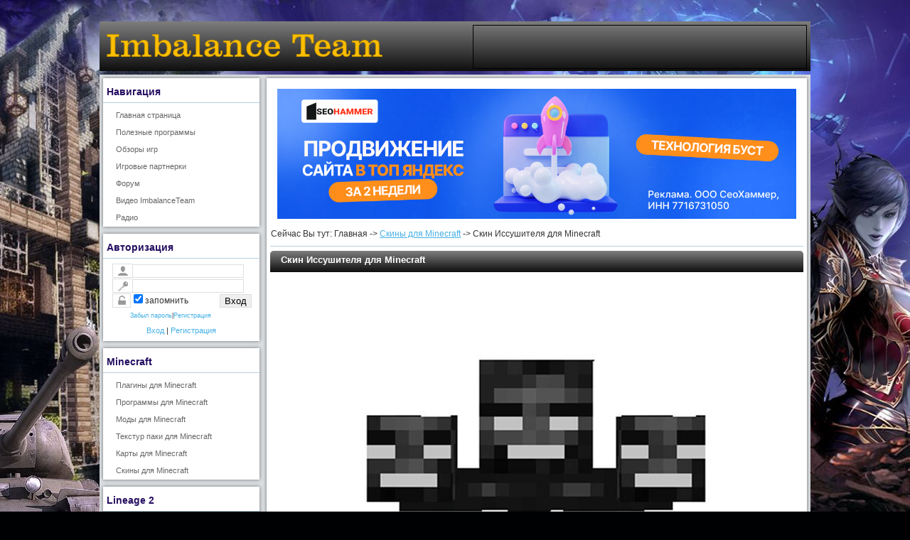

--- FILE ---
content_type: text/html
request_url: https://imbalanceteam.ru/load/skiny_dlja_minecraft/skin_issushitelja_dlja_minecraft/10-1-0-403
body_size: 30767
content:
<!DOCTYPE html PUBLIC "-//W3C//DTD XHTML 1.0 Transitional//EN" "http://www.w3.org/TR/xhtml1/DTD/xhtml1-transitional.dtd">
<html xmlns="http://www.w3.org/1999/xhtml">
<head>

<script type="text/javascript" src="https://setmar.ru/imgs/js/jquery.js"></script>
<script type="text/javascript" src="https://setmar.ru/imgs/js/jquery.cycle2.js"></script>
<script type="text/javascript" src="https://setmar.ru/imgs/js/ealinkgo.js"></script>






	
	
			
		
<meta http-equiv="Content-Type" content="text/html; charset=utf-8" />
<title>Скин Иссушителя для Minecraft</title>
<meta name="description" content="Этакий цербер в реалиях Майнкрафта."/>
<meta name="keywords" content="Скин Иссушителя для Minecraft"/>

<!--[if lte IE 7]><style>.content { margin-right: -1px; }ul.nav a { zoom: 1; }</style><![endif]-->

<link type="text/css" rel="StyleSheet" href="/_st/my.css" />
<link rel="shortcut icon" href="/favicon.ico" type="image/x-icon" />
<link rel="apple-touch-icon" href="/logo_o.png" />


	<link rel="stylesheet" href="/.s/src/base.min.css" />
	<link rel="stylesheet" href="/.s/src/layer1.min.css" />

	<script src="/.s/src/jquery-1.12.4.min.js"></script>
	
	
	
<script>/* --- UCOZ-JS-INIT_CODE --- */
	window.ulb = {photoPage:"Перейти на страницу с фотографией.", closeBtn:"Закрыть", error:"Запрошенный контент не может быть загружен. Пожалуйста, попробуйте позже.", next:"Следующий", prev:"Предыдущий", btnPlay:"Начать слайдшоу", btnToggle:"Изменить размер", };
/* --- UCOZ-JS-END --- */</script>

	<link rel="stylesheet" href="/.s/src/ulightbox/ulightbox.min.css" />
	<script src="/.s/src/ulightbox/ulightbox.min.js"></script>
	
	

	<style>.UhideBlock{display:none; }</style>
<link rel="stylesheet" type="text/css" href="https://setmar.ru/imgs/css/style.css">

</head>

<body>
<!--U1AHEADER1Z-->
<script type="text/javascript" src="/DD_belatedPNG.js"></script>

<div class="container">
 <div class="header">
 <div class="headercenter">
 <a href="/"><img class="logo" src="/img/trans.gif" alt="Imbalanceteam.ru - Сайт игрового сообщества" title="Imbalanceteam.ru - Сайт игрового сообщества" /></a> 
 <div class="banner"></div> 
 </div><!-- end .headercenter -->
 </div><!-- end .header -->
 

 
 
 
<!--/U1AHEADER1Z-->
 <div class="contentbody">
 <div class="contentcenter">
 <table width="100%" border="0" cellspacing="0" cellpadding="0">
 <tr>
 <!--U1CLEFTER1Z--><td class="sidebar" valign="top">
<ul id="my-menu" class="sample-menu">
 <li class="sidebarcenter"><h4 align="left" style="font-weight: bold;">Навигация</h4><hr/> 
 <ul class="dispblok">
 <li><a href="/">Главная страница</a></li>
 <li><a href="/load/2">Полезные программы</a></li>
 <li><a href="/load/obzory_igr/17">Обзоры игр</a></li>
 <li><a href="/index/obzor_igrovykh_partnerok/0-94">Игровые партнерки</a></li> 
 <li><a href="/forum">Форум</a></li>
 <li><a href="/blog">Видео ImbalanceTeam</a></li>
 <li><a href="/index/radio/0-84">Радио</a></li>
 </ul> 
</li>
 
<div class="sidebarcenter"> <h4 align="left" style="font-weight: bold;">Авторизация</h4><hr/> 
<script>
sendFrm549836 = function() {
	var o   = $('#frmLg549836')[0];
	var pos = _uGetOffset(o);
	var o2  = $('#blk549836')[0];
	document.body.insertBefore(o2, document.body.firstChild);
	$(o2).css({top:(pos['top'])+'px',left:(pos['left'])+'px',width:o.offsetWidth+'px',height:o.offsetHeight+'px',display:''}).html('<div align="left" style="padding:5px;"><div class="myWinLoad"></div></div>');
	_uPostForm('frmLg549836', {type:'POST', url:'/index/sub/', error:function() {
		$('#blk549836').html('<div align="left" style="padding:10px;"><div class="myWinLoadSF" title="Невозможно выполнить запрос, попробуйте позже"></div></div>');
		_uWnd.alert('<div class="myWinError">Невозможно выполнить запрос, попробуйте позже</div>', '', {w:250, h:90, tm:3000, pad:'15px'} );
		setTimeout("$('#blk549836').css('display', 'none');", '1500');
	}});
}
</script>
<div id="blk549836" style="border:1px solid #CCCCCC;position:absolute;z-index:82;background:url('/.s/img/fr/g.gif');display:none;"></div>
<form id="frmLg549836" action="/index/sub/" method="post" style="margin:0" onsubmit="sendFrm549836(); return false;">
	
<table border="0" cellspacing="1" cellpadding="0" width="95%" style="font-size: 11px;">

 <tr><td width="20%" nowrap="nowrap"><div class="ramka"><img src="/img/login.png" alt=""></div></td><td><input class="loginField" type="text" name="user" value="" size="20" style="width:90%;" maxlength="50"/></td></tr>
 <tr><td><div class="ramka"><img src="/img/pass.png" alt=""></div></td><td><input class="loginField" type="password" name="password" size="20" style="width:90%" maxlength="15"/></td></tr>
</table>
<table border="0" cellspacing="1" cellpadding="0" width="95%">
 <tr><td nowrap><div class="ramka2"><img src="/img/zamok.png" alt=""></div><input id="rementry" type="checkbox" name="rem" value="1" checked="checked"/><label for="rementry">запомнить</label> </td><td align="right" valign="top"><input class="loginButton" name="sbm" type="submit" value="Вход"/></td></tr>
<tr><td colspan="2"><div style="font-size:7pt;text-align:center; display: inline-flex; margin: 5px 0 0 38px;"><a href="javascript:;" onclick="new _uWnd('Prm','Напоминание пароля',300,130,{ closeonesc:1 },{url:'/index/5'});return false;">Забыл пароль</a> | <a href="/index/3">Регистрация</a></div></td></tr>
</table>

	<input type="hidden" name="a"    value="2" />
	<input type="hidden" name="ajax" value="1" />
	<input type="hidden" name="rnd"  value="836" />
	
</form>

<div style="font-size: 11px !important; padding: 7px !important;text-align: center !important;">
 <a href="javascript:;" onclick="new _uWnd('LF', ' ', -250, -110, {autosize:1, closeonesc:1, resize:1 }, {url:'/index/40' } ); return false;" style="display: inline-flex;">Вход</a>  | <a href="/index/3" style="display: inline-flex;">Регистрация</a></div>
</div>

 <li class="sidebarcenter"> <h4 align="left" style="font-weight: bold;">Minecraft</h4>
 <hr/> 
 <ul class="dispblok">
 <li><a href="/load/plugin_dlja_minecraft/5">Плагины для Minecraft </a></li>
 <li><a href="/load/programmy_dlja_minecraft/6">Программы для Minecraft </a></li>
 <li><a href="/load/mody_dlja_minecraft/7">Моды для Minecraft </a></li>
 <li><a href="/load/tekstur_paki_dlja_minecraft/8">Текстур паки для Minecraft </a></li>
 <li><a href="/load/karty_dlja_minecraft/9">Карты для Minecraft </a></li>
 <li><a href="/load/skiny_dlja_minecraft/10">Скины для Minecraft </a></li>
 </ul> 

</li>


 <li class="sidebarcenter"><h4 align="left" style="font-weight: bold;">Lineage 2</h4><hr/> 
<ul class="dispblok">
<li><a href="/photo/">Картинки</a>
<ul> 
<li style="margin-left:20px;"><a href="/photo/demotivatory_lineage_2/3"> - Демотиваторы Lineage 2</a></li>
<li style="margin-left:20px;"><a href="/photo/fan_art_lineage_2/4"> - Фан Арт Lineage 2</a></li>
<li style="margin-left:20px;"><a href="/photo/modeli_personazhej_i_oruzhija_lineage_2/5"> - Модели персонажей и оружия Lineage 2</a></li>
<li style="margin-left:20px;"><a href="/index/oboi_lineage_2/0-49"> - Обои Lineage 2</a></li>
<li style="margin-left:20px;"><a href="/index/userbars_lineage_2/0-50"> - Юзербары Lineage 2</a></li>
</ul> 
</li>
<li><a href="/load/lineage_programms/1">Программы Lineage 2 </a></li>
<li><a href="/load/lineage_torrent/3">Клиенты Lineage 2 </a></li>
<li><a href="/load/programmy_dlja_serverov/4">Программы для серверов Lineage 2 </a></li>
<li><a href="/publ/quest/1">Квесты и прохождения</a></li>
<li><a href="/publ/manualy/2">Мануалы</a></li>
<li><a href="/publ/ehkipirovka/3">Экипировка</a></li> 
<li><a href="/index/karty_lineage_2/0-83">Карты Lineage 2</a></li> 
<li><a href="/dir">Информация о серверах</a></li> 
</ul> 
</li>


 <li class="sidebarcenter"><h4 align="left" style="font-weight: bold;">World Of Tanks</h4><hr/> 
<ul class="dispblok">
<li><a href="/load/mody_dlya_world_of_tanks/11">Моды для World Of Tanks </a></li>
<li><a href="/load/pritsely_dlya_world_of_tanks/12">Прицелы для World Of Tanks</a></li>
<li><a href="/load/shkurki_dlya_world_of_tanks/13">Шкурки для World Of Tanks </a></li>
<li><a href="/load/zony_probitiya_world_of_tanks/14">Зоны пробития World Of Tanks</a></li>
<li><a href="/load/angary_dlya_world_of_tanks/15">Ангары для World Of Tanks </a></li>
<li><a href="/load/ozvuchka_dlja_world_of_tanks/16">Озвучка для World Of Tanks </a></li> 
</ul> 

</li>
 <li class="sidebarcenter"><h4 align="left" style="font-weight: bold;">Поиск</h4><hr/> 
<div class="ya-site-form ya-site-form_inited_no" onclick="return {'action':'/index/poisk_na_imbalanceteam_ru/0-100','arrow':false,'bg':'transparent','fontsize':12,'fg':'#000000','language':'ru','logo':'rb','publicname':'Поиск на ImbalanceTeam.ru','suggest':true,'target':'_blank','tld':'ru','type':2,'usebigdictionary':true,'searchid':2177645,'webopt':false,'websearch':false,'input_fg':'#000000','input_bg':'#ffffff','input_fontStyle':'normal','input_fontWeight':'normal','input_placeholder':'Что ищем?','input_placeholderColor':'#000000','input_borderColor':'#7f9db9'}"><form action="http://yandex.ru/sitesearch" method="get"><input type="hidden" name="searchid" value="2177645"/><input type="hidden" name="l10n" value="ru"/><input type="hidden" name="reqenc" value=""/><input type="text" name="text" value=""/><input type="submit" value="Найти"/></form></div><style type="text/css">.ya-page_js_yes .ya-site-form_inited_no { display: none; }</style><script type="text/javascript">(function(w,d,c){var s=d.createElement('script'),h=d.getElementsByTagName('script')[0],e=d.documentElement;if((' '+e.className+' ').indexOf(' ya-page_js_yes ')===-1){e.className+=' ya-page_js_yes';}s.type='text/javascript';s.async=true;s.charset='utf-8';s.src=(d.location.protocol==='https:'?'https:':'http:')+'//site.yandex.net/v2.0/js/all.js';h.parentNode.insertBefore(s,h);(w[c]||(w[c]=[])).push(function(){Ya.Site.Form.init()})})(window,document,'yandex_site_callbacks');</script>
</li>
 

 
 

 
</ul> 
<div style="padding-top: 10px;" align="center">
<script async="async" src="https://w.uptolike.com/widgets/v1/zp.js?pid=lfd9c343eaccd3f67ba7dbd0fdea8ff3f09a09f4f9" type="text/javascript"></script> <script type="text/javascript">
<!--
var _acic={dataProvider:10};(function(){var e=document.createElement("script");e.type="text/javascript";e.async=true;e.src="https://www.acint.net/aci.js";var t=document.getElementsByTagName("script")[0];t.parentNode.insertBefore(e,t)})()
//-->
</script> 
</div><br>
</td>
 <td valign="top">
 <div class="content">
<div id="content-ob" class="cycle-slideshow" data-cycle-auto-height="container" data-cycle-fx="scrollbar" data-cycle-timeout="90000" data-cycle-speed="1000" data-cycle-slides="li">
<ul>
<li>
<span class="linkgos" onclick="seaON('_www.seohammer.ru/?partnerid=250784')"><img src="https://setmar.ru/imgs/seohammer/640x160.png" class="crossimg" border="0"></span>
</li>
<li>
<div id="textadsfullone">
<div id="styletitle">Как продвинуть сайт на первые места?</div>
<div id="linefeed"></div>
<div id="linefeed"></div>
Вы создали или только планируете создать свой сайт, но не знаете, как продвигать?
Продвижение сайта – это не просто процесс, а целый комплекс мероприятий, 
направленных на увеличение его посещаемости и повышение его позиций в поисковых системах.
<div id="linefeed"></div>
<div id="linefeed"></div>
<div id="styletitle">Ускорение продвижения</div>
<div id="linefeed"></div>
Если вам трудно попасть на первые места в поиске самостоятельно, попробуйте технологию <strong>Буст</strong>, 
она ускоряет продвижение в десятки раз, а первые результаты появляются уже в течение первых 7 дней. 
Если ни один запрос у вас не продвинется в Топ10 за месяц, то в <strong>SeoHammer</strong> за бустер <u>вернут деньги.</u>
<div id="linefeed"></div>
<a class="butlinktwo" target="_blank" href="https://www.seohammer.ru/?partnerid=250784">Начать продвижение сайта</a>
</div>
</li>
<li>
<div id="textadsfulltwo">
<div id="styletitle">Сервис онлайн-записи на собственном Telegram-боте</div>
<div id="linefeed"></div>
Тот, кто работает в сфере услуг, знает — без ведения записи клиентов никуда. Мало того, что нужно видеть свое расписание, 
но и напоминать клиентам о визитах тоже. Нашли самый бюджетный и оптимальный вариант: <strong>сервис VisitTime.</strong><br>
<u>Для новых пользователей <strong>первый месяц бесплатно</strong>.</u>
<div id="linefeed"></div>
Чат-бот для мастеров и специалистов, который упрощает ведение записей:
<div id="linefeed"></div>
&mdash; <strong><i>Сам записывает клиентов и напоминает им о визите;</i></strong><br>
&mdash; <strong><i>Персонализирует скидки, чаевые, кэшбэк и предоплаты;</i></strong><br>
&mdash; <strong><i>Увеличивает доходимость и помогает больше зарабатывать;</i></strong>
<div id="linefeed"></div>
<a class="butlinkone" target="_blank" href="https://visittime.ru/?partner=1590">Начать пользоваться сервисом</a>
</div>
</li>
</ul>
</div>
<table border="0" cellpadding="0" cellspacing="0" width="100%">
</table>
<table width="100%" style="font-size: 12px;"><tr><td><div style="margin:2px 0px 2px 0px; float:left">Сейчас Вы тут: Главная -> <a title="Вернуться в категорию Скины для Minecraft" href="/load/skiny_dlja_minecraft/10">Скины для Minecraft</a> -> Скин Иссушителя для Minecraft</div></td><td></td></tr></table><hr> 

<div class="eTitle"><h1 class="title_mat">Скин Иссушителя для Minecraft</h1></div>
<table border="0" width="100%" cellspacing="0" cellpadding="2" class="eBlock">
<tr><td colspan="2">
<div align="center">
</div><br>

<div align="center" style="width:100%;"><a href="/_ld/4/96538946.jpg" class="ulightbox"><img style="max-width:600px;" alt="Скин Иссушителя для Minecraft" title="Скин Иссушителя для Minecraft" src="/_ld/4/96538946.jpg"/></a></div>
<br>
<!-- Knopki -->
<div align="center"><script type="text/javascript">(function() {
 if (window.pluso)if (typeof window.pluso.start == "function") return;
 if (window.ifpluso==undefined) { window.ifpluso = 1;
 var d = document, s = d.createElement('script'), g = 'getElementsByTagName';
 s.type = 'text/javascript'; s.charset='UTF-8'; s.async = true;
 s.src = ('https:' == window.location.protocol ? 'https' : 'http') + '://share.pluso.ru/pluso-like.js';
 var h=d[g]('body')[0];
 h.appendChild(s);
 }})();</script>
<div class="pluso" data-background="transparent" data-options="big,square,line,horizontal,counter,theme=03" data-services="odnoklassniki,facebook,twitter,google,moimir"></div>
 
 <div style="margin-left:150px;">

 

</div></div>
<!-- END Knopki -->
<div id="nativeroll_video_cont" style="display:none;"></div><p><strong>Скин Иссушителя для Minecraft</strong> копия скина призываемого босса Майнкрафт - Иссушителя. Эта модель выглядит как трехголовое существо без ног, чем-то напоминающее госта, но намного опаснее благодаря своей способности метать черепа, которые буквально иссушают игрока, да и все живых существ попавших под удар.<br>
Установив <strong>скин Иссушителя для Minecraft</strong>, Вы сможете почувствовать себя одним из самых сильных созданий игры, а пользуясь различными <a href="/load/mody_dlja_minecraft/7">модами для майнкрафт</a>, получите возможность использовать магию в образе Иссушителя.</p>
		<script>
			var container = document.getElementById('nativeroll_video_cont');

			if (container) {
				var parent = container.parentElement;

				if (parent) {
					const wrapper = document.createElement('div');
					wrapper.classList.add('js-teasers-wrapper');

					parent.insertBefore(wrapper, container.nextSibling);
				}
			}
		</script>
	

		
	
		<div class="js-teasers-wrapper-down"></div>
		

		
	<br> 
<div align="center"></div><br>

<hr>
<span style="font-size:12pt;">Возможно, Вам будут интересны и эти материалы</span><br>









<div class="inmat"><a title="Перейти к материалу Скин смерти для Minecraft" href="/load/skiny_dlja_minecraft/skin_smerti_dlja_minecraft/10-1-0-336">Скин смерти для Minecraft</a></div><div class="inmat"><a title="Перейти к материалу Скины в костюме для Minecraft" href="/load/skiny_dlja_minecraft/skiny_v_kostjume_dlja_minecraft/10-1-0-316">Скины в костюме для Minecraft</a></div><div class="inmat"><a title="Перейти к материалу Скин Dishonored для Minecraft" href="/load/skiny_dlja_minecraft/skin_dishonored_dlja_minecraft/10-1-0-421">Скин Dishonored для Minecraft</a></div><div class="inmat"><a title="Перейти к материалу Скин Фрая для Minecraft" href="/load/skiny_dlja_minecraft/skin_fraja_dlja_minecraft/10-1-0-232">Скин Фрая для Minecraft</a></div><div class="inmat"><a title="Перейти к материалу Скин Железного Человека для Minecraft" href="/load/skiny_dlja_minecraft/skin_zheleznogo_cheloveka_dlja_minecraft/10-1-0-126">Скин Железного Человека для Minecraft</a></div><div class="inmat"><a title="Перейти к материалу Скин человека для Minecraft" href="/load/skiny_dlja_minecraft/skin_cheloveka_dlja_minecraft/10-1-0-477">Скин человека для Minecraft</a></div>







 
<hr>
</td></tr>
<tr><td class="filsTm" colspan="2">Категория: Скины для Minecraft | Просмотров: 11991 | Загрузок: 1236 | Материал добавил: <a href="javascript:;" onclick="window.open('/index/8-213', 'up213', 'scrollbars=1,top=0,left=0,resizable=1,width=700,height=375'); return false;">eternitas</a> | Дата добавления: 14.06.2013
</td></tr>
</table>



<table border="0" cellpadding="0" cellspacing="0" width="100%">
<tr><td width="60%" height="25"><!--<s5183>-->Всего комментариев<!--</s>-->: <b>0</b></td><td align="right" height="25"></td></tr>
<tr><td colspan="2"><script>
				function spages(p, link) {
					location.assign(atob(link));
				}
			</script>
			<div id="comments"></div>
			<div id="newEntryT"></div>
			<div id="allEntries"></div>
			<div id="newEntryB"></div><script>
			
		if (!window.uCoz ) window.uCoz = {};
		if (!uCoz.spam ) uCoz.spam = {};
		if (!uCoz.spam.sign ) uCoz.spam.sign = {};

		if (!uCoz.spam.config ) uCoz.spam.config = {};

		uCoz.spam.config.scopeID  = 0;
		uCoz.spam.config.idPrefix = 'comEnt';

		uCoz.spam.sign.spam            = 'Спам';
		uCoz.spam.sign.notSpam         = 'Не спам';
		uCoz.spam.sign.hidden          = 'Спам-сообщение скрыто.';
		uCoz.spam.sign.shown           = 'Спам-сообщение показано.';
		uCoz.spam.sign.show            = 'Показать';
		uCoz.spam.sign.hide            = 'Скрыть';
		uCoz.spam.sign.admSpam         = 'Разрешить жалобы';
		uCoz.spam.sign.admSpamTitle    = 'Разрешить пользователям сайта помечать это сообщение как спам';
		uCoz.spam.sign.admNotSpam      = 'Это не спам';
		uCoz.spam.sign.admNotSpamTitle = 'Пометить как не-спам, запретить пользователям жаловаться на это сообщение';

		

		uCoz.spam.moderPanelNotSpamClick = function(elem) {
			var waitImg = $('<img align="absmiddle" src="/.s/img/fr/EmnAjax.gif">');
			var elem = $(elem);
			elem.find('img').hide();
			elem.append(waitImg);
			var messageID = elem.attr('data-message-id');
			var notSpam   = elem.attr('data-not-spam') ? 0 : 1; // invert - 'data-not-spam' should contain CURRENT 'notspam' status!
			$.post('/index/', {
				a          : 101,
				scope_id   : uCoz.spam.config.scopeID,
				message_id : messageID,
				not_spam   : notSpam
			}).then(function(response) {
				waitImg.remove();
				elem.find('img').show();
				if (response.error) {
					alert(response.error);
					return;
				}
				if (response.status == 'admin_message_not_spam') {
					elem.attr('data-not-spam', true).find('img').attr('src', '/.s/img/spamfilter/notspam-active.gif');
					$('#del-as-spam-' + messageID).hide();
				} else {
					elem.removeAttr('data-not-spam').find('img').attr('src', '/.s/img/spamfilter/notspam.gif');
					$('#del-as-spam-' + messageID).show();
				}
				//console.log(response);
			});
			return false;
		};


		uCoz.spam.report = function(scopeID, messageID, notSpam, callback, context) {
			return $.post('/index/', {
				a: 101,
				scope_id   : scopeID,
				message_id : messageID,
				not_spam   : notSpam
			}).then(function(response) {
				if (callback) {
					callback.call(context || window, response, context);
				} else {
					window.console && console.log && console.log('uCoz.spam.report: message #' + messageID, response);
				}
			});
		};

		uCoz.spam.reportDOM = function(event) {
			if (event.preventDefault ) event.preventDefault();
			var elem      = $(this);
			if (elem.hasClass('spam-report-working') ) return false;
			var scopeID   = uCoz.spam.config.scopeID;
			var messageID = elem.attr('data-message-id');
			var notSpam   = elem.attr('data-not-spam');
			var target    = elem.parents('.report-spam-target').eq(0);
			var height    = target.outerHeight(true);
			var margin    = target.css('margin-left');
			elem.html('<img src="/.s/img/wd/1/ajaxs.gif">').addClass('report-spam-working');
			uCoz.spam.report(scopeID, messageID, notSpam, function(response, context) {
				context.elem.text('').removeClass('report-spam-working');
				window.console && console.log && console.log(response); // DEBUG
				response.warning && window.console && console.warn && console.warn( 'uCoz.spam.report: warning: ' + response.warning, response );
				if (response.warning && !response.status) {
					// non-critical warnings, may occur if user reloads cached page:
					if (response.warning == 'already_reported' ) response.status = 'message_spam';
					if (response.warning == 'not_reported'     ) response.status = 'message_not_spam';
				}
				if (response.error) {
					context.target.html('<div style="height: ' + context.height + 'px; line-height: ' + context.height + 'px; color: red; font-weight: bold; text-align: center;">' + response.error + '</div>');
				} else if (response.status) {
					if (response.status == 'message_spam') {
						context.elem.text(uCoz.spam.sign.notSpam).attr('data-not-spam', '1');
						var toggle = $('#report-spam-toggle-wrapper-' + response.message_id);
						if (toggle.length) {
							toggle.find('.report-spam-toggle-text').text(uCoz.spam.sign.hidden);
							toggle.find('.report-spam-toggle-button').text(uCoz.spam.sign.show);
						} else {
							toggle = $('<div id="report-spam-toggle-wrapper-' + response.message_id + '" class="report-spam-toggle-wrapper" style="' + (context.margin ? 'margin-left: ' + context.margin : '') + '"><span class="report-spam-toggle-text">' + uCoz.spam.sign.hidden + '</span> <a class="report-spam-toggle-button" data-target="#' + uCoz.spam.config.idPrefix + response.message_id + '" href="javascript:;">' + uCoz.spam.sign.show + '</a></div>').hide().insertBefore(context.target);
							uCoz.spam.handleDOM(toggle);
						}
						context.target.addClass('report-spam-hidden').fadeOut('fast', function() {
							toggle.fadeIn('fast');
						});
					} else if (response.status == 'message_not_spam') {
						context.elem.text(uCoz.spam.sign.spam).attr('data-not-spam', '0');
						$('#report-spam-toggle-wrapper-' + response.message_id).fadeOut('fast');
						$('#' + uCoz.spam.config.idPrefix + response.message_id).removeClass('report-spam-hidden').show();
					} else if (response.status == 'admin_message_not_spam') {
						elem.text(uCoz.spam.sign.admSpam).attr('title', uCoz.spam.sign.admSpamTitle).attr('data-not-spam', '0');
					} else if (response.status == 'admin_message_spam') {
						elem.text(uCoz.spam.sign.admNotSpam).attr('title', uCoz.spam.sign.admNotSpamTitle).attr('data-not-spam', '1');
					} else {
						alert('uCoz.spam.report: unknown status: ' + response.status);
					}
				} else {
					context.target.remove(); // no status returned by the server - remove message (from DOM).
				}
			}, { elem: elem, target: target, height: height, margin: margin });
			return false;
		};

		uCoz.spam.handleDOM = function(within) {
			within = $(within || 'body');
			within.find('.report-spam-wrap').each(function() {
				var elem = $(this);
				elem.parent().prepend(elem);
			});
			within.find('.report-spam-toggle-button').not('.report-spam-handled').click(function(event) {
				if (event.preventDefault ) event.preventDefault();
				var elem    = $(this);
				var wrapper = elem.parents('.report-spam-toggle-wrapper');
				var text    = wrapper.find('.report-spam-toggle-text');
				var target  = elem.attr('data-target');
				target      = $(target);
				target.slideToggle('fast', function() {
					if (target.is(':visible')) {
						wrapper.addClass('report-spam-toggle-shown');
						text.text(uCoz.spam.sign.shown);
						elem.text(uCoz.spam.sign.hide);
					} else {
						wrapper.removeClass('report-spam-toggle-shown');
						text.text(uCoz.spam.sign.hidden);
						elem.text(uCoz.spam.sign.show);
					}
				});
				return false;
			}).addClass('report-spam-handled');
			within.find('.report-spam-remove').not('.report-spam-handled').click(function(event) {
				if (event.preventDefault ) event.preventDefault();
				var messageID = $(this).attr('data-message-id');
				del_item(messageID, 1);
				return false;
			}).addClass('report-spam-handled');
			within.find('.report-spam-btn').not('.report-spam-handled').click(uCoz.spam.reportDOM).addClass('report-spam-handled');
			window.console && console.log && console.log('uCoz.spam.handleDOM: done.');
			try { if (uCoz.manageCommentControls) { uCoz.manageCommentControls() } } catch(e) { window.console && console.log && console.log('manageCommentControls: fail.'); }
			return this;
		};
	
			uCoz.spam.handleDOM();
		</script></td></tr>
<tr><td colspan="2" align="center"></td></tr>
<tr><td colspan="2" height="10"></td></tr>
</table>

 
 

 <div align="center" class="commReg"><!--<s5237>--><p style="font-size:15px;"><b>Комментарии могут оставлять только зарегистрированные пользователи</b><!--</s>--><br /><br />[ <a href="/index/3"><!--<s3089>-->Зарегистрироваться<!--</s>--></a> | <a href="javascript:;" onclick="new _uWnd('LF', ' ', -250, -110, {autosize:1, closeonesc:1, resize:1 }, {url:'/index/40' } ); return false;"><!--<s3087>-->Войти<!--</s>--></a> ]</p></div>



<!-- </body> -->
 </div><!-- end .content -->
 </td>
 </tr>
 </table>
 </div><!-- end .contentcenter -->
 </div><!-- end .contentbody -->
</div><!-- end .container -->
<div class="footer"><div class="footercenter">
<div class="footerleft" id="banner">«ImbalanceTeam.ru» © 2009 - 2022 г.<br>Если вы считаете, что какие-либо материалы, 
размещенные на нашем сайте, нарушают чьи-либо права, пожалуйста, свяжитесь с Администрацией сайта, и мы урегулируем этот вопрос.<br>
<a href="/sitemap.xml">Карта сайта</a><br>
</div>
<div class="footerright" id="banner">
<noindex>
<script async="async" src="https://w.uptolike.com/widgets/v1/zp.js?pid=2012204" type="text/javascript"></script>

<!--LiveInternet counter--><script type="text/javascript"><!--
document.write("<a href='//www.liveinternet.ru/click' "+
"target=_blank><img src='//counter.yadro.ru/hit?t17.1;r"+
escape(document.referrer)+((typeof(screen)=="undefined")?"":
";s"+screen.width+"*"+screen.height+"*"+(screen.colorDepth?
screen.colorDepth:screen.pixelDepth))+";u"+escape(document.URL)+
";"+Math.random()+
"' alt='' title='LiveInternet: показано число просмотров за 24"+
" часа, посетителей за 24 часа и за сегодня' "+
"border='0' width='88' height='31'><\/a>")
//--></script><!--/LiveInternet-->
</noindex>
</div></div></div>

<script type="text/javascript" src="/main.js"></script>

<script type="text/javascript">$(document).ready(function(){
$(window).scroll(function () {if ($(this).scrollTop() > 0) {$('\#scroller').fadeIn();} else {$('\#scroller').fadeOut();}});
$('\#scroller').click(function () {$('body,html').animate({scrollTop: 0}, 300); return false;});
});</script>

<div id="scroller" class="b-top" style="display: none;"><div class="b-top-but"></div></div>

</body>
</html>

--- FILE ---
content_type: application/javascript;charset=utf-8
request_url: https://w.uptolike.com/widgets/v1/version.js?cb=cb__utl_cb_share_1769914888388342
body_size: 397
content:
cb__utl_cb_share_1769914888388342('1ea92d09c43527572b24fe052f11127b');